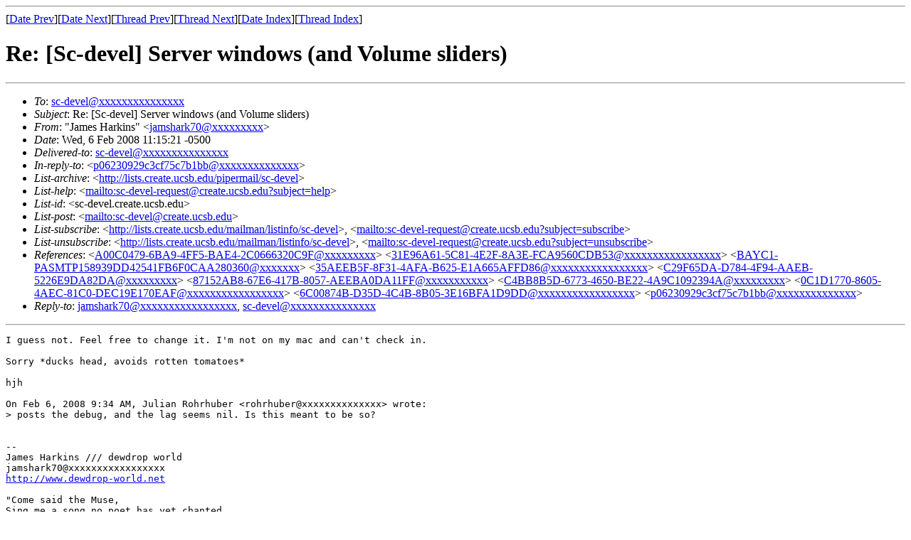

--- FILE ---
content_type: text/html
request_url: https://listarc.cal.bham.ac.uk/lists/sc-dev-2008/msg00878.html
body_size: 8392
content:
<!-- MHonArc v2.6.18 -->
<!--X-Subject: Re: [Sc&#45;devel] Server windows (and Volume sliders) -->
<!--X-From-R13: "Xnzrf Vnexvaf" <wnzfunex70Ntznvy.pbz> -->
<!--X-Date: Wed,  6 Feb 2008 08:08:50 &#45;0800 (PST) -->
<!--X-Message-Id: 52d6e990802060815l3d0ad62bsde3e8977b6ebeaf1@mail.gmail.com -->
<!--X-Content-Type: text/plain -->
<!--X-Reference: A00C0479&#45;6BA9&#45;4FF5&#45;BAE4&#45;2C0666320C9F@gmail.com -->
<!--X-Reference: 31E96A61&#45;5C81&#45;4E2F&#45;8A3E&#45;FCA9560CDB53@realizedsound.net -->
<!--X-Reference: BAYC1&#45;PASMTP158939DD42541FB6F0CAA280360@CEZ.ICE -->
<!--X-Reference: 35AEEB5F&#45;8F31&#45;4AFA&#45;B625&#45;E1A665AFFD86@realizedsound.net -->
<!--X-Reference: C29F65DA&#45;D784&#45;4F94&#45;AAEB&#45;5226E9DA82DA@gmail.com -->
<!--X-Reference: 87152AB8&#45;67E6&#45;417B&#45;8057&#45;AEEBA0DA11FF@ludions.com -->
<!--X-Reference: C4BB8B5D&#45;6773&#45;4650&#45;BE22&#45;4A9C1092394A@gmail.com -->
<!--X-Reference: 0C1D1770&#45;8605&#45;4AEC&#45;81C0&#45;DEC19E170EAF@realizedsound.net -->
<!--X-Reference: 6C00874B&#45;D35D&#45;4C4B&#45;8B05&#45;3E16BFA1D9DD@dewdrop&#45;world.net -->
<!--X-Reference: p06230929c3cf75c7b1bb@192.168.178.31 -->
<!--X-Head-End-->
<!DOCTYPE HTML PUBLIC "-//W3C//DTD HTML 4.01 Transitional//EN"
        "http://www.w3.org/TR/html4/loose.dtd">
<html>
<head>
<title>Re: [Sc-devel] Server windows (and Volume sliders)</title>
</head>
<body>
<!--X-Body-Begin-->
<!--X-User-Header-->
<!--X-User-Header-End-->
<!--X-TopPNI-->
<hr>
[<a href="msg00877.html">Date Prev</a>][<a href="msg00879.html">Date Next</a>][<a href="msg00877.html">Thread Prev</a>][<a href="msg00880.html">Thread Next</a>][<a href="mail52.html#00878">Date Index</a>][<a href="thrd5.html#00878">Thread Index</a>]
<!--X-TopPNI-End-->
<!--X-MsgBody-->
<!--X-Subject-Header-Begin-->
<h1>Re: [Sc-devel] Server windows (and Volume sliders)</h1>
<hr>
<!--X-Subject-Header-End-->
<!--X-Head-of-Message-->
<ul>
<li><em>To</em>: <a href="mailto:sc-devel@DOMAIN.HIDDEN">sc-devel@xxxxxxxxxxxxxxx</a></li>
<li><em>Subject</em>: Re: [Sc-devel] Server windows (and Volume sliders)</li>
<li><em>From</em>: &quot;James Harkins&quot; &lt;<a href="mailto:jamshark70@DOMAIN.HIDDEN">jamshark70@xxxxxxxxx</a>&gt;</li>
<li><em>Date</em>: Wed, 6 Feb 2008 11:15:21 -0500</li>
<li><em>Delivered-to</em>: <a href="mailto:sc-devel@DOMAIN.HIDDEN">sc-devel@xxxxxxxxxxxxxxx</a></li>
<li><em>In-reply-to</em>: &lt;<a href="mailto:p06230929c3cf75c7b1bb@DOMAIN.HIDDEN">p06230929c3cf75c7b1bb@xxxxxxxxxxxxxx</a>&gt;</li>
<li><em>List-archive</em>: &lt;<a href="http://lists.create.ucsb.edu/pipermail/sc-devel">http://lists.create.ucsb.edu/pipermail/sc-devel</a>&gt;</li>
<li><em>List-help</em>: &lt;<a href="mailto:sc-devel-request@create.ucsb.edu?subject=help">mailto:sc-devel-request@create.ucsb.edu?subject=help</a>&gt;</li>
<li><em>List-id</em>: &lt;sc-devel.create.ucsb.edu&gt;</li>
<li><em>List-post</em>: &lt;<a href="mailto:sc-devel@create.ucsb.edu">mailto:sc-devel@create.ucsb.edu</a>&gt;</li>
<li><em>List-subscribe</em>: &lt;<a href="http://lists.create.ucsb.edu/mailman/listinfo/sc-devel">http://lists.create.ucsb.edu/mailman/listinfo/sc-devel</a>&gt;,	&lt;<a href="mailto:sc-devel-request@create.ucsb.edu?subject=subscribe">mailto:sc-devel-request@create.ucsb.edu?subject=subscribe</a>&gt;</li>
<li><em>List-unsubscribe</em>: &lt;<a href="http://lists.create.ucsb.edu/mailman/listinfo/sc-devel">http://lists.create.ucsb.edu/mailman/listinfo/sc-devel</a>&gt;,	&lt;<a href="mailto:sc-devel-request@create.ucsb.edu?subject=unsubscribe">mailto:sc-devel-request@create.ucsb.edu?subject=unsubscribe</a>&gt;</li>
<li><em>References</em>: &lt;<a href="mailto:A00C0479-6BA9-4FF5-BAE4-2C0666320C9F@DOMAIN.HIDDEN">A00C0479-6BA9-4FF5-BAE4-2C0666320C9F@xxxxxxxxx</a>&gt;	&lt;<a href="mailto:31E96A61-5C81-4E2F-8A3E-FCA9560CDB53@DOMAIN.HIDDEN">31E96A61-5C81-4E2F-8A3E-FCA9560CDB53@xxxxxxxxxxxxxxxxx</a>&gt;	&lt;<a href="mailto:BAYC1-PASMTP158939DD42541FB6F0CAA280360@DOMAIN.HIDDEN">BAYC1-PASMTP158939DD42541FB6F0CAA280360@xxxxxxx</a>&gt;	&lt;<a href="mailto:35AEEB5F-8F31-4AFA-B625-E1A665AFFD86@DOMAIN.HIDDEN">35AEEB5F-8F31-4AFA-B625-E1A665AFFD86@xxxxxxxxxxxxxxxxx</a>&gt;	&lt;<a href="mailto:C29F65DA-D784-4F94-AAEB-5226E9DA82DA@DOMAIN.HIDDEN">C29F65DA-D784-4F94-AAEB-5226E9DA82DA@xxxxxxxxx</a>&gt;	&lt;<a href="mailto:87152AB8-67E6-417B-8057-AEEBA0DA11FF@DOMAIN.HIDDEN">87152AB8-67E6-417B-8057-AEEBA0DA11FF@xxxxxxxxxxx</a>&gt;	&lt;<a href="mailto:C4BB8B5D-6773-4650-BE22-4A9C1092394A@DOMAIN.HIDDEN">C4BB8B5D-6773-4650-BE22-4A9C1092394A@xxxxxxxxx</a>&gt;	&lt;<a href="mailto:0C1D1770-8605-4AEC-81C0-DEC19E170EAF@DOMAIN.HIDDEN">0C1D1770-8605-4AEC-81C0-DEC19E170EAF@xxxxxxxxxxxxxxxxx</a>&gt;	&lt;<a href="mailto:6C00874B-D35D-4C4B-8B05-3E16BFA1D9DD@DOMAIN.HIDDEN">6C00874B-D35D-4C4B-8B05-3E16BFA1D9DD@xxxxxxxxxxxxxxxxx</a>&gt;	&lt;<a href="mailto:p06230929c3cf75c7b1bb@DOMAIN.HIDDEN">p06230929c3cf75c7b1bb@xxxxxxxxxxxxxx</a>&gt;</li>
<li><em>Reply-to</em>: <a href="mailto:jamshark70@DOMAIN.HIDDEN">jamshark70@xxxxxxxxxxxxxxxxx</a>, <a href="mailto:sc-devel@DOMAIN.HIDDEN">sc-devel@xxxxxxxxxxxxxxx</a></li>
</ul>
<!--X-Head-of-Message-End-->
<!--X-Head-Body-Sep-Begin-->
<hr>
<!--X-Head-Body-Sep-End-->
<!--X-Body-of-Message-->
<pre>I guess not. Feel free to change it. I'm not on my mac and can't check in.

Sorry *ducks head, avoids rotten tomatoes*

hjh

On Feb 6, 2008 9:34 AM, Julian Rohrhuber &lt;rohrhuber@xxxxxxxxxxxxxx&gt; wrote:
&gt; posts the debug, and the lag seems nil. Is this meant to be so?


-- 
James Harkins /// dewdrop world
jamshark70@xxxxxxxxxxxxxxxxx
<a  rel="nofollow" href="http://www.dewdrop-world.net">http://www.dewdrop-world.net</a>

&quot;Come said the Muse,
Sing me a song no poet has yet chanted,
Sing me the universal.&quot;  -- Whitman

</pre>
<!--X-Body-of-Message-End-->
<!--X-MsgBody-End-->
<!--X-Follow-Ups-->
<hr>
<ul><li><strong>Follow-Ups</strong>:
<ul>
<li><strong><a name="00880" href="msg00880.html">Re: [Sc-devel] Server windows (and Volume sliders)</a></strong>
<ul><li><em>From:</em> James Harkins</li></ul></li>
</ul></li></ul>
<!--X-Follow-Ups-End-->
<!--X-References-->
<ul><li><strong>References</strong>:
<ul>
<li><strong><a name="00286" href="msg00286.html">[Sc-devel] Server windows</a></strong>
<ul><li><em>From:</em> thor</li></ul></li>
<li><strong><a name="00538" href="msg00538.html">Re: [Sc-devel] Server windows (and Volume sliders)</a></strong>
<ul><li><em>From:</em> Josh Parmenter</li></ul></li>
<li><strong><a name="00545" href="msg00545.html">Re: [Sc-devel] Server windows (and Volume sliders)</a></strong>
<ul><li><em>From:</em> Scott Wilson</li></ul></li>
<li><strong><a name="00546" href="msg00546.html">Re: [Sc-devel] Server windows (and Volume sliders)</a></strong>
<ul><li><em>From:</em> Josh Parmenter</li></ul></li>
<li><strong><a name="00551" href="msg00551.html">Re: [Sc-devel] Server windows (and Volume sliders)</a></strong>
<ul><li><em>From:</em> Click Nilson</li></ul></li>
<li><strong><a name="00558" href="msg00558.html">Re: [Sc-devel] Server windows (and Volume sliders)</a></strong>
<ul><li><em>From:</em> Tom Hall</li></ul></li>
<li><strong><a name="00851" href="msg00851.html">Re: [Sc-devel] Server windows (and Volume sliders)</a></strong>
<ul><li><em>From:</em> thor</li></ul></li>
<li><strong><a name="00859" href="msg00859.html">Re: [Sc-devel] Server windows (and Volume sliders)</a></strong>
<ul><li><em>From:</em> Josh Parmenter</li></ul></li>
<li><strong><a name="00870" href="msg00870.html">Re: [Sc-devel] Server windows (and Volume sliders)</a></strong>
<ul><li><em>From:</em> James Harkins</li></ul></li>
</ul></li></ul>
<!--X-References-End-->
<!--X-BotPNI-->
<ul>
<li>Prev by Date:
<strong><a href="msg00877.html">Re: [Sc-devel] Server windows (and Volume sliders)</a></strong>
</li>
<li>Next by Date:
<strong><a href="msg00879.html">Re: [Sc-devel] [sc-users] SCScrollView bounds change problem</a></strong>
</li>
<li>Previous by thread:
<strong><a href="msg00877.html">Re: [Sc-devel] Server windows (and Volume sliders)</a></strong>
</li>
<li>Next by thread:
<strong><a href="msg00880.html">Re: [Sc-devel] Server windows (and Volume sliders)</a></strong>
</li>
<li>Index(es):
<ul>
<li><a href="mail52.html#00878"><strong>Date</strong></a></li>
<li><a href="thrd5.html#00878"><strong>Thread</strong></a></li>
</ul>
</li>
</ul>

<!--X-BotPNI-End-->
<!--X-User-Footer-->
<!--X-User-Footer-End-->
</body>
</html>
